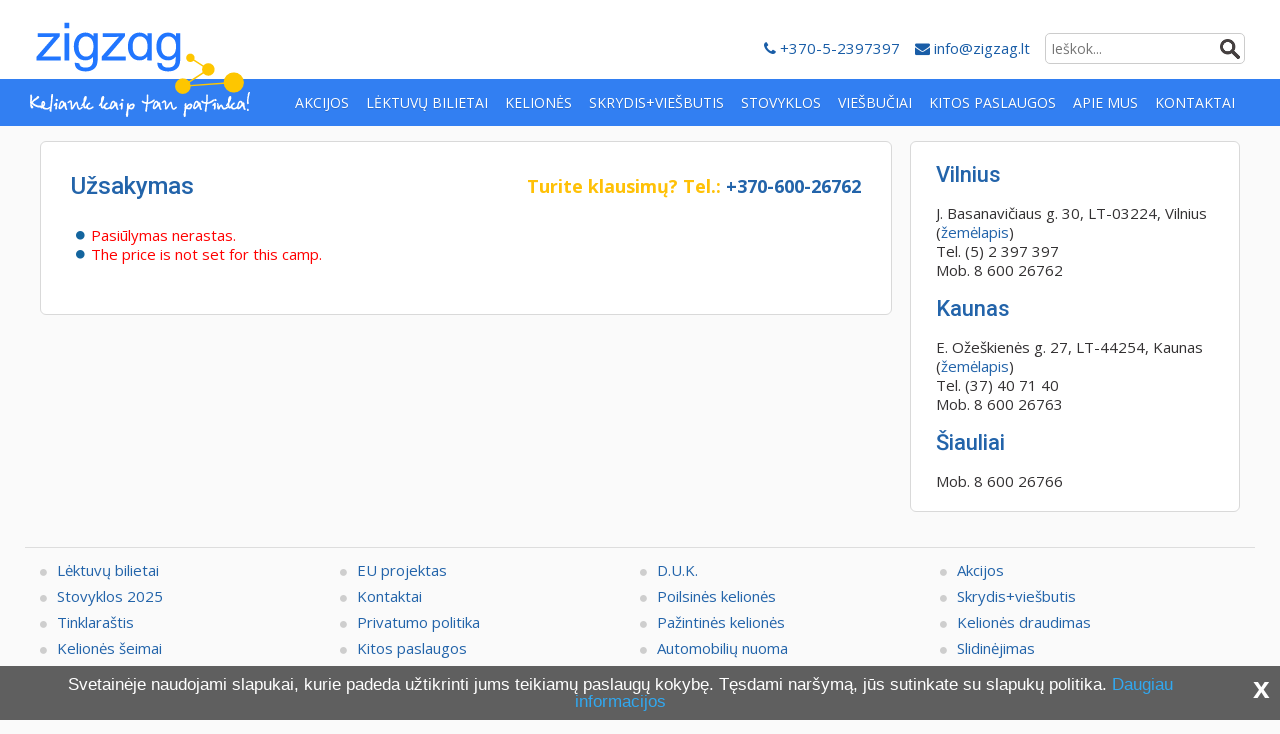

--- FILE ---
content_type: text/html; charset=UTF-8
request_url: https://www.zigzag.lt/stovyklos/uzsakymas/ant-lentos/11/
body_size: 11479
content:
<!DOCTYPE html>
<html lang="lt-LT">
<head >
<meta charset="UTF-8" />
<meta name="viewport" content="width=device-width, initial-scale=1" />
<meta name='robots' content='index, follow, max-image-preview:large, max-snippet:-1, max-video-preview:-1' />

	<!-- This site is optimized with the Yoast SEO plugin v16.2 - https://yoast.com/wordpress/plugins/seo/ -->
	<title>Užsakymas &bull; Zigzag.lt</title>
	<link rel="canonical" href="https://www.zigzag.lt/uzsakymas/" />
	<meta property="og:locale" content="lt_LT" />
	<meta property="og:type" content="article" />
	<meta property="og:title" content="Užsakymas &bull; Zigzag.lt" />
	<meta property="og:description" content="[&hellip;]" />
	<meta property="og:url" content="https://www.zigzag.lt/uzsakymas/" />
	<meta property="og:site_name" content="Zigzag.lt" />
	<meta property="article:modified_time" content="2021-03-25T12:55:17+00:00" />
	<meta name="twitter:card" content="summary" />
	<script type="application/ld+json" class="yoast-schema-graph">{"@context":"https://schema.org","@graph":[{"@type":"Organization","@id":"https://www.zigzag.lt/#organization","name":"Zigzag Travel","url":"https://www.zigzag.lt/","sameAs":[],"logo":{"@type":"ImageObject","@id":"https://www.zigzag.lt/#logo","inLanguage":"lt-LT","url":"https://www.zigzag.lt/wp-content/uploads/2019/11/Zigzag_logo.png","contentUrl":"https://www.zigzag.lt/wp-content/uploads/2019/11/Zigzag_logo.png","width":1920,"height":963,"caption":"Zigzag Travel"},"image":{"@id":"https://www.zigzag.lt/#logo"}},{"@type":"WebSite","@id":"https://www.zigzag.lt/#website","url":"https://www.zigzag.lt/","name":"Zigzag.lt","description":"Pigios kelion\u0117s, aviabilietai. Stovyklos.","publisher":{"@id":"https://www.zigzag.lt/#organization"},"potentialAction":[{"@type":"SearchAction","target":"https://www.zigzag.lt/?s={search_term_string}","query-input":"required name=search_term_string"}],"inLanguage":"lt-LT"},{"@type":"WebPage","@id":"https://www.zigzag.lt/uzsakymas/#webpage","url":"https://www.zigzag.lt/uzsakymas/","name":"U\u017esakymas &bull; Zigzag.lt","isPartOf":{"@id":"https://www.zigzag.lt/#website"},"datePublished":"2017-04-28T22:33:32+00:00","dateModified":"2021-03-25T12:55:17+00:00","breadcrumb":{"@id":"https://www.zigzag.lt/uzsakymas/#breadcrumb"},"inLanguage":"lt-LT","potentialAction":[{"@type":"ReadAction","target":["https://www.zigzag.lt/uzsakymas/"]}]},{"@type":"BreadcrumbList","@id":"https://www.zigzag.lt/uzsakymas/#breadcrumb","itemListElement":[{"@type":"ListItem","position":1,"item":{"@type":"WebPage","@id":"https://www.zigzag.lt/","url":"https://www.zigzag.lt/","name":"Home"}},{"@type":"ListItem","position":2,"item":{"@id":"https://www.zigzag.lt/uzsakymas/#webpage"}}]}]}</script>
	<!-- / Yoast SEO plugin. -->


<link rel='dns-prefetch' href='//fonts.googleapis.com' />
<link rel='dns-prefetch' href='//cdnjs.cloudflare.com' />
<link rel='dns-prefetch' href='//ajax.googleapis.com' />
<link rel='dns-prefetch' href='//s.w.org' />
<link rel="alternate" type="application/rss+xml" title="Zigzag.lt &raquo; Įrašų RSS srautas" href="https://www.zigzag.lt/feed/" />
<link rel="alternate" type="application/rss+xml" title="Zigzag.lt &raquo; Komentarų RSS srautas" href="https://www.zigzag.lt/comments/feed/" />
		<script type="text/javascript">
			window._wpemojiSettings = {"baseUrl":"https:\/\/s.w.org\/images\/core\/emoji\/13.1.0\/72x72\/","ext":".png","svgUrl":"https:\/\/s.w.org\/images\/core\/emoji\/13.1.0\/svg\/","svgExt":".svg","source":{"concatemoji":"https:\/\/www.zigzag.lt\/wp-includes\/js\/wp-emoji-release.min.js?ver=5.8.12"}};
			!function(e,a,t){var n,r,o,i=a.createElement("canvas"),p=i.getContext&&i.getContext("2d");function s(e,t){var a=String.fromCharCode;p.clearRect(0,0,i.width,i.height),p.fillText(a.apply(this,e),0,0);e=i.toDataURL();return p.clearRect(0,0,i.width,i.height),p.fillText(a.apply(this,t),0,0),e===i.toDataURL()}function c(e){var t=a.createElement("script");t.src=e,t.defer=t.type="text/javascript",a.getElementsByTagName("head")[0].appendChild(t)}for(o=Array("flag","emoji"),t.supports={everything:!0,everythingExceptFlag:!0},r=0;r<o.length;r++)t.supports[o[r]]=function(e){if(!p||!p.fillText)return!1;switch(p.textBaseline="top",p.font="600 32px Arial",e){case"flag":return s([127987,65039,8205,9895,65039],[127987,65039,8203,9895,65039])?!1:!s([55356,56826,55356,56819],[55356,56826,8203,55356,56819])&&!s([55356,57332,56128,56423,56128,56418,56128,56421,56128,56430,56128,56423,56128,56447],[55356,57332,8203,56128,56423,8203,56128,56418,8203,56128,56421,8203,56128,56430,8203,56128,56423,8203,56128,56447]);case"emoji":return!s([10084,65039,8205,55357,56613],[10084,65039,8203,55357,56613])}return!1}(o[r]),t.supports.everything=t.supports.everything&&t.supports[o[r]],"flag"!==o[r]&&(t.supports.everythingExceptFlag=t.supports.everythingExceptFlag&&t.supports[o[r]]);t.supports.everythingExceptFlag=t.supports.everythingExceptFlag&&!t.supports.flag,t.DOMReady=!1,t.readyCallback=function(){t.DOMReady=!0},t.supports.everything||(n=function(){t.readyCallback()},a.addEventListener?(a.addEventListener("DOMContentLoaded",n,!1),e.addEventListener("load",n,!1)):(e.attachEvent("onload",n),a.attachEvent("onreadystatechange",function(){"complete"===a.readyState&&t.readyCallback()})),(n=t.source||{}).concatemoji?c(n.concatemoji):n.wpemoji&&n.twemoji&&(c(n.twemoji),c(n.wpemoji)))}(window,document,window._wpemojiSettings);
		</script>
		<style type="text/css">
img.wp-smiley,
img.emoji {
	display: inline !important;
	border: none !important;
	box-shadow: none !important;
	height: 1em !important;
	width: 1em !important;
	margin: 0 .07em !important;
	vertical-align: -0.1em !important;
	background: none !important;
	padding: 0 !important;
}
</style>
	<link rel="stylesheet" href="https://www.zigzag.lt/wp-content/cache/minify/a08a6.css?x24745" media="all" />




<link rel='stylesheet' id='GoogleFonts-css'  href='//fonts.googleapis.com/css?family=Open+Sans%3A300%2C400%2C700%7COswald%3A300%2C400%2C700%7CRoboto%3A400%2C500&#038;subset=latin-ext%2Clatin&#038;ver=5.8.12' type='text/css' media='all' />
<link rel='stylesheet' id='FontAwesome-css'  href='//cdnjs.cloudflare.com/ajax/libs/font-awesome/4.7.0/css/font-awesome.min.css?ver=5.8.12' type='text/css' media='all' />
<link rel='stylesheet' id='jquery-ui-style-css'  href='https://ajax.googleapis.com/ajax/libs/jqueryui/1.9.2/themes/flick/jquery-ui.css?ver=5.8.12' type='text/css' media='all' />
<link rel="stylesheet" href="https://www.zigzag.lt/wp-content/cache/minify/8e3e5.css?x24745" media="all" />





<script src="https://www.zigzag.lt/wp-content/cache/minify/818c0.js?x24745"></script>


<script type='text/javascript' id='post_to_mailster_script-js-extra'>
/* <![CDATA[ */
var subscribe_ajax = {"ajaxurl":"https:\/\/www.zigzag.lt\/wp-admin\/admin-ajax.php","wpnonce":"2717444c60"};
/* ]]> */
</script>
<script src="https://www.zigzag.lt/wp-content/cache/minify/80198.js?x24745"></script>


<link rel="https://api.w.org/" href="https://www.zigzag.lt/wp-json/" /><link rel="alternate" type="application/json" href="https://www.zigzag.lt/wp-json/wp/v2/pages/176" /><link rel="EditURI" type="application/rsd+xml" title="RSD" href="https://www.zigzag.lt/xmlrpc.php?rsd" />
<link rel="wlwmanifest" type="application/wlwmanifest+xml" href="https://www.zigzag.lt/wp-includes/wlwmanifest.xml" /> 
<meta name="generator" content="WordPress 5.8.12" />
<link rel='shortlink' href='https://www.zigzag.lt/?p=176' />
<link rel="alternate" type="application/json+oembed" href="https://www.zigzag.lt/wp-json/oembed/1.0/embed?url=https%3A%2F%2Fwww.zigzag.lt%2Fuzsakymas%2F" />
<link rel="alternate" type="text/xml+oembed" href="https://www.zigzag.lt/wp-json/oembed/1.0/embed?url=https%3A%2F%2Fwww.zigzag.lt%2Fuzsakymas%2F&#038;format=xml" />
<link rel="pingback" href="https://www.zigzag.lt/xmlrpc.php" />
<!-- Google tag (gtag.js) -->
<script async src="https://www.googletagmanager.com/gtag/js?id=G-Y439FN92PK"></script>
<script>
  window.dataLayer = window.dataLayer || [];
  function gtag(){dataLayer.push(arguments);}
  gtag('js', new Date());

  gtag('config', 'G-Y439FN92PK');
</script>


<script>
  (function(i,s,o,g,r,a,m){i['GoogleAnalyticsObject']=r;i[r]=i[r]||function(){
  (i[r].q=i[r].q||[]).push(arguments)},i[r].l=1*new Date();a=s.createElement(o),
  m=s.getElementsByTagName(o)[0];a.async=1;a.src=g;m.parentNode.insertBefore(a,m)
  })(window,document,'script','https://www.google-analytics.com/analytics.js','ga');

  ga('create', 'UA-4120099-1', 'auto');
ga('require', 'linkid', {
  'cookieName': '_ela',
  'duration': 45,
  'levels': 5
});
  ga('send', 'pageview');
</script>
<meta property="fb:app_id" content="162408151257701"/>
<meta name="theme-color" content="#327FF2"/>
<!-- Facebook Pixel Code -->
<script>
  !function(f,b,e,v,n,t,s)
  {if(f.fbq)return;n=f.fbq=function(){n.callMethod?
  n.callMethod.apply(n,arguments):n.queue.push(arguments)};
  if(!f._fbq)f._fbq=n;n.push=n;n.loaded=!0;n.version='2.0';
  n.queue=[];t=b.createElement(e);t.async=!0;
  t.src=v;s=b.getElementsByTagName(e)[0];
  s.parentNode.insertBefore(t,s)}(window, document,'script',
  'https://connect.facebook.net/en_US/fbevents.js');
  fbq('init', '155913489805552');
  fbq('track', 'PageView');
</script>
<noscript><img height="1" width="1" style="display:none"
  src="https://www.facebook.com/tr?id=155913489805552&ev=PageView&noscript=1"
/></noscript>
<!-- End Facebook Pixel Code --><link rel="icon" href="//www.zigzag.lt/favicon.ico?x24745" />
      <meta name="onesignal" content="wordpress-plugin"/>
            <script>

      window.OneSignal = window.OneSignal || [];

      OneSignal.push( function() {
        OneSignal.SERVICE_WORKER_UPDATER_PATH = "OneSignalSDKUpdaterWorker.js.php";
        OneSignal.SERVICE_WORKER_PATH = "OneSignalSDKWorker.js.php";
        OneSignal.SERVICE_WORKER_PARAM = { scope: '/' };

        OneSignal.setDefaultNotificationUrl("https://www.zigzag.lt");
        var oneSignal_options = {};
        window._oneSignalInitOptions = oneSignal_options;

        oneSignal_options['wordpress'] = true;
oneSignal_options['appId'] = '1d06ed06-6309-4328-a25f-09f8d0934a78';
oneSignal_options['allowLocalhostAsSecureOrigin'] = true;
oneSignal_options['welcomeNotification'] = { };
oneSignal_options['welcomeNotification']['disable'] = true;
oneSignal_options['path'] = "https://www.zigzag.lt/wp-content/plugins/onesignal-free-web-push-notifications/sdk_files/";
oneSignal_options['safari_web_id'] = "web.onesignal.auto.0d6d1ede-d24a-45d0-ba73-2f88839c0735";
oneSignal_options['promptOptions'] = { };
oneSignal_options['promptOptions']['actionMessage'] = "Zigzag.lt nori rodyti pranešimus. Gaukite geriausius pasiūlymus pirmas!";
oneSignal_options['promptOptions']['exampleNotificationTitleDesktop'] = "Zigzag.lt nori rodyti pranešimus";
oneSignal_options['promptOptions']['exampleNotificationMessageDesktop'] = "Gaukite geriausius pasiūlymus pirmas!";
oneSignal_options['promptOptions']['exampleNotificationTitleMobile'] = "Zigzag.lt nori rodyti pranešimus";
oneSignal_options['promptOptions']['exampleNotificationMessageMobile'] = "Gaukite geriausius pasiūlymus pirmas!";
oneSignal_options['promptOptions']['acceptButtonText'] = "Sutinku";
oneSignal_options['promptOptions']['cancelButtonText'] = "Nenoriu";
oneSignal_options['promptOptions']['siteName'] = "zigzag.lt";
                OneSignal.init(window._oneSignalInitOptions);
                OneSignal.showSlidedownPrompt();      });

      function documentInitOneSignal() {
        var oneSignal_elements = document.getElementsByClassName("OneSignal-prompt");

        var oneSignalLinkClickHandler = function(event) { OneSignal.push(['registerForPushNotifications']); event.preventDefault(); };        for(var i = 0; i < oneSignal_elements.length; i++)
          oneSignal_elements[i].addEventListener('click', oneSignalLinkClickHandler, false);
      }

      if (document.readyState === 'complete') {
           documentInitOneSignal();
      }
      else {
           window.addEventListener("load", function(event){
               documentInitOneSignal();
          });
      }
    </script>
</head>
<body class="page-template page-template-checkout-template page-template-checkout-template-php page page-id-176 content-sidebar genesis-breadcrumbs-hidden genesis-footer-widgets-visible"><div id="fb-root"></div>
<script async defer crossorigin="anonymous" src="https://connect.facebook.net/lt_LT/sdk.js#xfbml=1&version=v10.0&appId=162408151257701&autoLogAppEvents=1" nonce="bHyyJGr0"></script>
    <header id="header-full" class="site-header"><div class="title-area clearfix"><a href="https://www.zigzag.lt/"><div class="site-title"><div class="logo-name">Užsakymas &bull; Zigzag.lt</div><div class="logo-slogan"></div></div></a><aside class='search-box'><form class="search-form" method="get" action="https://www.zigzag.lt/" role="search"><input class="search-form-input" type="search" name="s" id="searchform-1" placeholder="Ieškok..."><input class="search-form-submit" type="submit" value=" "><meta content="https://www.zigzag.lt/?s={s}"></form></aside><p class="contacts"><span class="pn"><a href="tel:+37052397397"><i class="fa fa-phone" aria-hidden="true"></i> +370-5-2397397</a></span><span class="email"><a href="mailto:info@zigzag.lt"><i class="fa fa-envelope" aria-hidden="true"></i> info@zigzag.lt</a></span></p></div><nav class="nav-primary" aria-label="Main"><ul id="menu-main" class="menu genesis-nav-menu menu-primary"><li><a href="https://www.zigzag.lt/gera-kaina/"><span >Akcijos</span></a></li>
<li><a href="https://www.zigzag.lt/pigus-skrydziai/"><span >Lėktuvų bilietai</span></a></li>
<li class="menu-item-has-children"><a href="https://www.zigzag.lt/kelione/"><span >Kelionės</span></a>
<ul class="sub-menu">
	<li><a href="/poilsines-keliones/"><span >Poilsinės</span></a></li>
	<li><a href="/pazintines-keliones/"><span >Pažintinės</span></a></li>
	<li><a href="/pigios-keliones/"><span >Pigios kelionės</span></a></li>
	<li><a href="https://www.zigzag.lt/./savaitgalio-keliones/"><span >Savaitgalio</span></a></li>
	<li><a href="/novaturas-keliones/?fs=tvsearch&#038;hcim=true&#038;hhth%5B0%5D=theme_economy&#038;hp=1"><span >Novaturas</span></a></li>
	<li><a href="https://www.zigzag.lt/teztour-keliones/"><span >Tez Tour</span></a></li>
	<li><a href="https://www.zigzag.lt/./keliones-seimai/"><span >Šeimai</span></a></li>
	<li><a href="https://www.zigzag.lt/slidinejimo-pasiulymai/"><span >Slidinėjimas</span></a></li>
</ul>
</li>
<li><a href="https://www.zigzag.lt/savarankiskos-keliones/"><span >Skrydis+viešbutis</span></a></li>
<li class="menu-item-has-children"><a href="https://www.zigzag.lt/stovyklos/"><span >Stovyklos</span></a>
<ul class="sub-menu">
	<li><a href="https://www.zigzag.lt/stovykla/poilsio/"><span >Poilsio</span></a></li>
	<li><a href="https://www.zigzag.lt/stovykla/dienos/"><span >Dienos</span></a></li>
	<li><a href="https://www.zigzag.lt/stovykla/kurybine/"><span >Kūrybinė</span></a></li>
	<li><a href="https://www.zigzag.lt/stovykla/sportine/"><span >Sporto</span></a></li>
	<li><a href="https://www.zigzag.lt/stovykla/saviugdos/"><span >Edukacinė</span></a></li>
	<li><a href="https://www.zigzag.lt/stovykla/kalbu/"><span >Kalbų</span></a></li>
	<li><a href="https://www.zigzag.lt/stovykla/isgyvenimo-gamtoje/"><span >Išgyvenimo gamtoje</span></a></li>
	<li><a href="https://www.zigzag.lt/stovykla/karine/"><span >Karinė</span></a></li>
	<li><a href="https://www.zigzag.lt/stovykla/stovyklos-europoje/"><span >Europoje</span></a></li>
	<li class="moterims"><a href="https://www.zigzag.lt/stovykla/moterims/"><span >Moterims</span></a></li>
</ul>
</li>
<li><a href="https://www.booking.com/?aid=1202413"><span >Viešbučiai</span></a></li>
<li class="menu-item-has-children"><a href="https://www.zigzag.lt/keliautojams/"><span >Kitos paslaugos</span></a>
<ul class="sub-menu">
	<li><a href="https://www.zigzag.lt/keliones-draudimas/"><span >Kelionės draudimas</span></a></li>
	<li><a href="https://www.zigzag.lt/keliautojams/dovanu-cekiai/"><span >Dovanų kuponas</span></a></li>
	<li><a href="https://www.zigzag.lt/keliautojams/isic-itic-europos-jaunimo-kortele/"><span >ISIC, ITIC, EJK</span></a></li>
	<li><a href="https://www.zigzag.lt/keliautojams/vizos/"><span >Vizos</span></a></li>
	<li><a title="Automobilių nuoma. Visada gera kaina." target="_blank" rel="noopener" href="https://www.jdoqocy.com/click-101105605-13945003"><span >Automobilių nuoma</span></a></li>
	<li><a href="https://www.zigzag.lt/keliautojams/parkavimas-rygos-oro-uoste/"><span >Parkavimas Rygos oro uoste</span></a></li>
</ul>
</li>
<li><a href="https://www.zigzag.lt/apie-mus/"><span >Apie mus</span></a></li>
<li><a href="https://www.zigzag.lt/kontaktai/"><span >Kontaktai</span></a></li>
</ul></nav></header><header id="header-mobile" class="site-header"><div class="no-page-scroll"></div><div class="menu-background"></div><div class="menu-wrap"><button class="menu-toggle" role="button" aria-pressed="false"><div class="button"><div class="bar1"></div><div class="bar2"></div><div class="bar3"></div></div></button><div class="title-area clearfix"><div class="site-title"><a href="https://www.zigzag.lt/" class="clearfix"><div class="logo-name">Zigzag.lt</div></a></div></div><p class="mobile-contacts"><span class="email"><a href="mailto:info@zigzag.lt"><i class="fa fa-envelope" aria-hidden="true"></i> info@zigzag.lt</a></span><span class="pn"><a href="tel:+37052397397"><i class="fa fa-phone" aria-hidden="true"></i> +370-5-2397397</a></span></p></div><nav class="nav-mobile"><a class="home-icon" href="https://www.zigzag.lt"><i class="fa fa-home" aria-hidden="true"></i></a><form class="search-form" method="get" action="https://www.zigzag.lt/" role="search"><input class="search-form-input" type="search" name="s" id="searchform-2" placeholder="Ieškok..."><input class="search-form-submit" type="submit" value=" "><meta content="https://www.zigzag.lt/?s={s}"></form><ul id="menu-mobile" class="genesis-nav-menu"><li><a href="https://www.zigzag.lt/kontaktai/"><span >Kontaktai</span></a></li>
<li><a href="https://www.zigzag.lt/gera-kaina/"><span >Akcijos</span></a></li>
<li><a href="https://www.zigzag.lt/pigus-skrydziai/"><span >Lėktuvų bilietai</span></a></li>
<li class="menu-item-has-children"><a href="https://www.zigzag.lt/kelione/"><span >Kelionės</span></a>
<ul class="sub-menu">
	<li><a href="/poilsines-keliones/"><span >Poilsinės kelionės</span></a></li>
	<li><a href="/pazintines-keliones/"><span >Pažintinės kelionės</span></a></li>
	<li><a href="/pigios-keliones/"><span >Pigios kelionės</span></a></li>
	<li><a href="https://www.zigzag.lt/./savaitgalio-keliones/"><span >Savaitgalio kelionės</span></a></li>
	<li><a href="/novaturas-keliones/?fs=tvsearch&#038;hcim=true&#038;hhth%5B0%5D=theme_economy&#038;hp=1"><span >Novaturo kelionės</span></a></li>
	<li><a href="https://www.zigzag.lt/teztour-keliones/"><span >Tez Tour kelionės</span></a></li>
	<li><a href="https://www.zigzag.lt/savarankiskos-keliones/"><span >Skrydis+viešbutis</span></a></li>
	<li><a href="https://www.zigzag.lt/./keliones-seimai/"><span >Šeimai</span></a></li>
	<li><a href="https://www.zigzag.lt/slidinejimo-pasiulymai/"><span >Slidinėjimas</span></a></li>
</ul>
</li>
<li class="menu-item-has-children"><a href="https://www.zigzag.lt/stovyklos/"><span >Stovyklos</span></a>
<ul class="sub-menu">
	<li><a href="https://www.zigzag.lt/stovykla/poilsio/"><span >Poilsio</span></a></li>
	<li><a href="https://www.zigzag.lt/stovykla/dienos/"><span >Dienos</span></a></li>
	<li><a href="https://www.zigzag.lt/stovykla/kurybine/"><span >Kūrybinė</span></a></li>
	<li><a href="https://www.zigzag.lt/stovykla/sportine/"><span >Sporto</span></a></li>
	<li><a href="https://www.zigzag.lt/stovykla/saviugdos/"><span >Edukacinė</span></a></li>
	<li><a href="https://www.zigzag.lt/stovykla/kalbu/"><span >Kalbų</span></a></li>
	<li><a href="https://www.zigzag.lt/stovykla/isgyvenimo-gamtoje/"><span >Išgyvenimo gamtoje</span></a></li>
	<li><a href="https://www.zigzag.lt/stovykla/karine/"><span >Karinė</span></a></li>
	<li><a href="https://www.zigzag.lt/stovykla/stovyklos-europoje/"><span >Europoje</span></a></li>
	<li class="moterims"><a href="https://www.zigzag.lt/stovykla/moterims/"><span >Moterims</span></a></li>
</ul>
</li>
<li><a href="https://www.booking.com/?aid=1202413"><span >Viešbučiai</span></a></li>
<li class="menu-item-has-children"><a href="https://www.zigzag.lt/keliautojams/"><span >Kitos paslaugos</span></a>
<ul class="sub-menu">
	<li><a href="https://www.zigzag.lt/keliones-draudimas/"><span >Kelionės draudimas</span></a></li>
	<li><a href="https://www.zigzag.lt/keliautojams/dovanu-cekiai/"><span >Dovanų kuponas</span></a></li>
	<li><a href="https://www.zigzag.lt/keliautojams/isic-itic-europos-jaunimo-kortele/"><span >ISIC, ITIC, EJK</span></a></li>
	<li><a href="https://www.zigzag.lt/keliautojams/vizos/"><span >Vizos</span></a></li>
	<li><a href="https://www.jdoqocy.com/click-101105605-13945003"><span >Automobilių nuoma</span></a></li>
	<li><a href="https://www.zigzag.lt/keliautojams/parkavimas-rygos-oro-uoste/"><span >Parkavimas Rygos oro uoste</span></a></li>
</ul>
</li>
<li><a href="https://www.zigzag.lt/apie-mus/"><span >Apie mus</span></a></li>
</ul></nav></header><div class="site-container"><div class="site-inner"><div class="content-sidebar-wrap"><main class="content"><article class="post-176 page type-page status-publish entry" aria-label="Užsakymas"><header class="entry-header"><h1 class="entry-title">Užsakymas</h1>
    <div class="entry-phonenumber">
        <p>Turite klausimų? <span>Tel.: <a href="tel:+37060026762">+370-600-26762</a></span></p>
    </div>
    <div class="clear"></div>
    </header><div class="entry-content">        <div class="errors-wrapper">
            <ul>
                                <li>Pasiūlymas nerastas.</li>
                                <li>The price is not set for this camp.</li>
                            </ul>
        </div>
        <p style="display: none;">Užsakymo forma</p>
    <script>
        mobiscroll.settings = {
            lang: 'lt',
            theme: 'zigzag',
            display: 'bubble',
        }
        
        var price = ;
        
        jQuery( document ).ready(function() {
            
            var row = jQuery('.order-wrapper .row.camper').first().clone().find('input').removeAttr("value").end();
            mobiscroll.calendar('.ord-b', { minDate: new Date(), setOnDayTap: true, showOverlay: false });
            
            jQuery('#ord-quantity').on('change', function () {
                
                var quantity = jQuery( this ).val();
                
                jQuery('.order-wrapper .total-price > .total-amount').text((price * quantity).toFixed(2));
                
                var row_count = jQuery('.row.camper').length;
                if(row_count < quantity) {
                    for (var i = 0; i <  quantity - row_count; i++) {
                        var newrow = row.clone().appendTo( ".campers-info" ).end();
                        mobiscroll.calendar(newrow.find('input.ord-b'), { minDate: new Date(), setOnDayTap: true, showOverlay: false });
                    }
                } else if(row_count > quantity) {
                    for (var i = 0; i <  row_count - quantity; i++) {
                        jQuery( ".campers-info .camper" ).last().remove();
                    }
                }
            });
        });
    </script>
        </div></article></main><section class="sidebar sidebar-primary widget-area" role="complementary" aria-label="Primary Sidebar"><section id="text-42" class="widget widget_text"><div class="widget-wrap">			<div class="textwidget"><h2>Vilnius</h2>
<div>
<div>J. Basanavičiaus g. 30, LT-03224, Vilnius (<a href="http://www.maps.lt/?Vilniaus%20ofisas" target="_blank" rel="noopener noreferrer">žemėlapis</a>)<br>
Tel. (5) 2 397 397</div>
<div>Mob. 8 600 26762
</div>
</div>
<p></p>
<h2>Kaunas</h2>
<div>
<div>E. Ožeškienės g. 27, LT-44254, Kaunas (<a href="http://www.maps.lt/?Kaunoofisas" target="_blank" rel="noopener noreferrer">žemėlapis</a>)<br>
Tel. (37) 40 71 40<br>
Mob. 8 600 26763<br>
</div>
</div>
<p></p>
<h2>Šiauliai</h2>
<div>
<div>
Mob. 8 600 26766<br>
</div>
</div>
</div>
		</div></section>
</section></div></div><div class="footer-widgets"><div class="wrap"><div class="widget-area footer-widgets-1 footer-widget-area"><section id="text-3" class="widget widget_text"><div class="widget-wrap">			<div class="textwidget"></div>
		</div></section>
</div><div class="widget-area footer-widgets-2 footer-widget-area"><section id="text-16" class="widget widget_text"><div class="widget-wrap">			<div class="textwidget"></div>
		</div></section>
</div><div class="widget-area footer-widgets-3 footer-widget-area"><section id="text-14" class="widget widget_text"><div class="widget-wrap">			<div class="textwidget"><div class="menu-footer-container"><ul id="menu-footer" class="menu"><li><a href="https://www.zigzag.lt/pigus-skrydziai/">Lėktuvų bilietai</a></li>
<li><a href="http://zigzag.lt/eu-projektas/">EU projektas</a></li>
<li><a href="https://www.zigzag.lt/duk/">D.U.K.</a></li>
<li><a href="https://www.zigzag.lt/gera-kaina/">Akcijos</a></li>
<li><a href="/stovyklos/">Stovyklos 2025</a></li>
<li><a href="https://www.zigzag.lt/kontaktai/">Kontaktai</a></li>
<li><a href="http://zigzag.lt/poilsines-keliones/">Poilsinės kelionės</a></li>
<li><a href="https://www.zigzag.lt/savarankiskos-keliones/">Skrydis+viešbutis</a></li>
<li><a href="http://blog.zigzag.lt/">Tinklaraštis</a></li>
<li><a href="https://www.zigzag.lt/privatumo-politika/">Privatumo politika</a></li>
<li><a href="http://zigzag.lt/pazintines-keliones/">Pažintinės kelionės</a></li>
<li><a href="https://www.zigzag.lt/keliones-draudimas/">Kelionės draudimas</a></li>
<li><a href="http://zigzag.lt/keliones-seimai/">Kelionės šeimai</a></li>
<li><a href="https://www.zigzag.lt/keliautojams/">Kitos paslaugos</a></li>
<li><a href="https://www.zigzag.lt/automobiliu-nuoma-uzsienyje/">Automobilių nuoma</a></li>
<li><a href="https://www.zigzag.lt/slidinejimo-pasiulymai/">Slidinėjimas</a></li>
</ul></div></div>
		</div></section>
</div></div></div><footer class="site-footer"><div class="wrap">        <div style="text-align: center; margin-top: 5px;">
            © 2026 UAB "Zigzag Travel". Visą informaciją dėl bilietų ir kelionių programų, datų, kainų, sąlygų rekomenduojame pasitikslinti su Zigzag.lt konsultantais.
        </div>
    </div></footer></div>
<!--Start of Tawk.to Script (0.9.2)-->
<script id="tawk-script" type="text/javascript">
var Tawk_API = Tawk_API || {};
var Tawk_LoadStart=new Date();
(function(){
	var s1 = document.createElement( 'script' ),s0=document.getElementsByTagName( 'script' )[0];
	s1.async = true;
	s1.src = 'https://embed.tawk.to/68511d31ff8964190ab1b355/1itudk2ie';
	s1.charset = 'UTF-8';
	s1.setAttribute( 'crossorigin','*' );
	s0.parentNode.insertBefore( s1, s0 );
})();
</script>
<!--End of Tawk.to Script (0.9.2)-->


<script src="https://www.zigzag.lt/wp-content/cache/minify/31730.js?x24745"></script>

<script type='text/javascript' id='contact-form-7-js-extra'>
/* <![CDATA[ */
var wpcf7 = {"api":{"root":"https:\/\/www.zigzag.lt\/wp-json\/","namespace":"contact-form-7\/v1"},"cached":"1"};
/* ]]> */
</script>








<script src="https://www.zigzag.lt/wp-content/cache/minify/370a6.js?x24745"></script>

<script type='text/javascript' id='wp-i18n-js-after'>
wp.i18n.setLocaleData( { 'text direction\u0004ltr': [ 'ltr' ] } );
</script>
<script type='text/javascript' id='wp-a11y-js-translations'>
( function( domain, translations ) {
	var localeData = translations.locale_data[ domain ] || translations.locale_data.messages;
	localeData[""].domain = domain;
	wp.i18n.setLocaleData( localeData, domain );
} )( "default", {"translation-revision-date":"2024-02-11 20:57:16+0000","generator":"GlotPress\/4.0.0-beta.2","domain":"messages","locale_data":{"messages":{"":{"domain":"messages","plural-forms":"nplurals=3; plural=(n % 10 == 1 && (n % 100 < 11 || n % 100 > 19)) ? 0 : ((n % 10 >= 2 && n % 10 <= 9 && (n % 100 < 11 || n % 100 > 19)) ? 1 : 2);","lang":"lt"},"Notifications":["Prane\u0161imai"]}},"comment":{"reference":"wp-includes\/js\/dist\/a11y.js"}} );
</script>
<script src="https://www.zigzag.lt/wp-content/cache/minify/064ea.js?x24745"></script>

<script type='text/javascript' id='jquery-ui-autocomplete-js-extra'>
/* <![CDATA[ */
var uiAutocompleteL10n = {"noResults":"Nepavyko rasti.","oneResult":"Rastas 1 rezultatas. Naudokite auk\u0161tyn ir \u017eemyn rodykles navigacijai.","manyResults":"Rasta %d rezultat\u0173. Naudokite auk\u0161tyn ir \u017eemyn rodykles navigacijai.","itemSelected":"Pasirinkta."};
/* ]]> */
</script>

<script src="https://www.zigzag.lt/wp-content/cache/minify/df03b.js?x24745"></script>

<script type='text/javascript' id='jquery-ui-datepicker-js-after'>
jQuery(document).ready(function(jQuery){jQuery.datepicker.setDefaults({"closeText":"U\u017edaryti","currentText":"\u0160iandien","monthNames":["sausio","vasario","kovo","baland\u017eio","gegu\u017e\u0117s","bir\u017eelio","liepos","rugpj\u016b\u010dio","rugs\u0117jo","spalio","lapkri\u010dio","gruod\u017eio"],"monthNamesShort":["Sau","Vas","Kov","Bal","Geg","Bir","Lie","Rgp","Rgs","Spa","Lap","Gru"],"nextText":"Toliau","prevText":"Ankstesnis","dayNames":["Sekmadienis","Pirmadienis","Antradienis","Tre\u010diadienis","Ketvirtadienis","Penktadienis","\u0160e\u0161tadienis"],"dayNamesShort":["Sk","Pr","An","Tr","Kt","Pn","\u0160t"],"dayNamesMin":["S","Pr","A","T","K","Pn","\u0160"],"dateFormat":"yy-mm-dd","firstDay":1,"isRTL":false});});
</script>




<script src="https://www.zigzag.lt/wp-content/cache/minify/a8472.js?x24745"></script>

<script type='text/javascript' src='https://cdn.onesignal.com/sdks/OneSignalSDK.js?ver=5.8.12' async='async' id='remote_sdk-js'></script>
<script>
    if (jQuery("#wpcf7-f15025-o1").length > 0 || jQuery("#wpcf7-f22381-o1").length > 0){
        document.addEventListener( 'wpcf7mailsent', function( event ) {
            try {
                if (typeof(ga) === 'function') {
                    if(event.detail.contactFormId == 22381) {
                        ga('send', 'event', 'Kontaktas', 'Klausti', 'Stovyklu sidebar paklausimas');
                    }
                    else {
                        gtag('event', 'Kontaktas G4', {'Klausti': 'Kelioniu sidebar paklausimas'});
                    }
                }
            } catch (e) { }
        }, false );
    }
</script>
    </body></html>

<!--
Performance optimized by W3 Total Cache. Learn more: https://www.boldgrid.com/w3-total-cache/

Object Caching 137/141 objects using memcached
Page Caching using disk: enhanced 
Minified using disk

Served from: www.zigzag.lt @ 2026-01-26 04:17:07 by W3 Total Cache
-->

--- FILE ---
content_type: image/svg+xml
request_url: https://www.zigzag.lt/wp-content/themes/zigzag/images/zigzag-logo.svg?x24745
body_size: 1531
content:
<?xml version="1.0" encoding="UTF-8" standalone="no"?>
<svg
   xmlns:dc="http://purl.org/dc/elements/1.1/"
   xmlns:cc="http://creativecommons.org/ns#"
   xmlns:rdf="http://www.w3.org/1999/02/22-rdf-syntax-ns#"
   xmlns:svg="http://www.w3.org/2000/svg"
   xmlns="http://www.w3.org/2000/svg"
   id="svg10"
   version="1.1"
   viewBox="0 0 315 115"
   preserveAspectRatio="xMinYMid">
  <metadata
     id="metadata16">
    <rdf:RDF>
      <cc:Work
         rdf:about="">
        <dc:format>image/svg+xml</dc:format>
        <dc:type
           rdf:resource="http://purl.org/dc/dcmitype/StillImage" />
        <dc:title></dc:title>
      </cc:Work>
    </rdf:RDF>
  </metadata>
  <defs
     id="defs14" />
  <g
     id="g8">
    <path
       d="m 15.9057,62.1377 v -5.1205 l 23.7,-27.1936 c -2.6917,0.1436 -5.0606,0.2035 -7.1183,0.2035 h -15.1821 v -5.1086 h 30.4238 v 4.1633 l -20.1468,23.6285 -3.8884,4.3069 c 2.8235,-0.2034 5.4796,-0.3112 7.956,-0.3112 h 17.204 v 5.4317 z m 38.3727,-44.1224 v -7.2619 h 6.3169 v 7.2619 z m 0,44.1224 V 24.9185 h 6.3169 v 37.2192 z m 13.8831,3.0867 6.1374,0.9092 c 0.2512,1.8903 0.969,3.266 2.1296,4.1393 1.5672,1.1606 3.7087,1.7467 6.4125,1.7467 2.9311,0 5.1803,-0.5861 6.7715,-1.7467 1.5912,-1.1724 2.6559,-2.8114 3.2183,-4.9051 0.3349,-1.2921 0.4785,-3.9838 0.4546,-8.0994 -2.7516,3.2422 -6.1854,4.8693 -10.3007,4.8693 -5.1207,0 -9.0806,-1.8424 -11.8801,-5.5392 -2.7995,-3.685 -4.2112,-8.1234 -4.2112,-13.2799 0,-3.5532 0.6459,-6.8313 1.9261,-9.834 1.2921,-3.0029 3.1585,-5.3239 5.599,-6.963 2.4406,-1.6271 5.3118,-2.4525 8.602,-2.4525 4.3907,0 8.0156,1.7826 10.8631,5.3358 v -4.4864 h 5.8264 v 32.1704 c 0,5.7906 -0.5982,9.9059 -1.7707,12.3228 -1.1845,2.4166 -3.0509,4.3309 -5.6111,5.7305 -2.5602,1.3999 -5.7065,2.1056 -9.4513,2.1056 -4.4387,0 -8.0277,-1.0048 -10.7553,-3.0029 -2.7399,-1.9979 -4.0558,-5.0008 -3.9601,-9.0205 z m 5.2161,-22.3604 c 0,4.8814 0.969,8.4465 2.9192,10.6836 1.9382,2.2492 4.3667,3.3619 7.2858,3.3619 2.8955,0 5.3239,-1.1127 7.2862,-3.3379 1.962,-2.2372 2.9429,-5.7306 2.9429,-10.5042 0,-4.558 -1.0049,-7.9918 -3.0267,-10.3007 -2.0219,-2.309 -4.4624,-3.4696 -7.3099,-3.4696 -2.7995,0 -5.1803,1.1366 -7.1544,3.4217 -1.962,2.2732 -2.9431,5.6588 -2.9431,10.1452 z m 31.6494,19.2737 v -5.1205 l 23.7,-27.1936 c -2.6917,0.1436 -5.0606,0.2035 -7.1183,0.2035 h -15.1821 v -5.1086 h 30.4238 v 4.1633 l -20.1468,23.6285 -3.8884,4.3069 c 2.8235,-0.2034 5.4796,-0.3112 7.956,-0.3112 h 17.204 v 5.4317 z m 62.2329,-0.0178 c 0.0648,-1.3061 0.0905,-2.9225 0.0793,-4.8515 -2.7515,3.2422 -6.1853,4.8693 -10.3007,4.8693 -5.1207,0 -9.0805,-1.8424 -11.88,-5.5392 -2.7995,-3.685 -4.2113,-8.1234 -4.2113,-13.2799 0,-3.5532 0.646,-6.8313 1.9262,-9.834 1.2921,-3.0029 3.1584,-5.3239 5.599,-6.963 2.4406,-1.6271 5.3118,-2.4525 8.602,-2.4525 4.3907,0 8.0156,1.7826 10.863,5.3358 v -4.4864 h 5.8265 l -0.1835,37.2185 z M 147.4315,42.864 c 0,4.8814 0.969,8.4465 2.9191,10.6836 1.9383,2.2492 4.3668,3.3619 7.2859,3.3619 2.8954,0 5.3239,-1.1127 7.2861,-3.3379 1.962,-2.2372 2.9429,-5.7306 2.9429,-10.5042 0,-4.558 -1.0048,-7.9918 -3.0267,-10.3007 -2.0218,-2.309 -4.4624,-3.4696 -7.3098,-3.4696 -2.7995,0 -5.1803,1.1366 -7.1544,3.4217 -1.962,2.2732 -2.9431,5.6588 -2.9431,10.1452 z m 33.8267,22.3604 6.1374,0.9092 c 0.2511,1.8903 0.969,3.266 2.1296,4.1393 1.5672,1.1606 3.7087,1.7467 6.4125,1.7467 2.931,0 5.1803,-0.5861 6.7715,-1.7467 1.5912,-1.1724 2.6559,-2.8114 3.2183,-4.9051 0.3349,-1.2921 0.4785,-3.9838 0.4545,-8.0994 -2.7515,3.2422 -6.1853,4.8693 -10.3007,4.8693 -5.1206,0 -9.0805,-1.8424 -11.88,-5.5392 -2.7995,-3.685 -4.2112,-8.1234 -4.2112,-13.2799 0,-3.5532 0.6459,-6.8313 1.9261,-9.834 1.2921,-3.0029 3.1585,-5.3239 5.599,-6.963 2.4406,-1.6271 5.3118,-2.4525 8.602,-2.4525 4.3907,0 8.0156,1.7826 10.8631,5.3358 v -4.4864 h 5.8264 v 32.1704 c 0,5.7906 -0.5982,9.9059 -1.7707,12.3228 -1.1845,2.4166 -3.0509,4.3309 -5.6111,5.7305 -2.5602,1.3999 -5.7065,2.1056 -9.4513,2.1056 -4.4387,0 -8.0277,-1.0048 -10.7553,-3.0029 -2.7399,-1.9979 -4.0558,-5.0008 -3.9601,-9.0205 z m 5.2161,-22.3604 c 0,4.8814 0.969,8.4465 2.9191,10.6836 1.9383,2.2492 4.3668,3.3619 7.2859,3.3619 2.8954,0 5.3239,-1.1127 7.2861,-3.3379 1.9621,-2.2372 2.9429,-5.7306 2.9429,-10.5042 0,-4.558 -1.0048,-7.9918 -3.0266,-10.3007 -2.0219,-2.309 -4.4625,-3.4696 -7.3099,-3.4696 -2.7995,0 -5.1803,1.1366 -7.1544,3.4217 -1.962,2.2732 -2.9431,5.6588 -2.9431,10.1452 z m"
       style="fill:#2176FF;fill-rule:evenodd"
       id="zigzaglt" />
    <path
       style="fill:#FEC600;fill-rule:evenodd;stroke:#FEC600;stroke-width:2;stroke-linecap:butt;stroke-linejoin:miter;stroke-dasharray:none; fill:none"
       d="M 226.55 58.63 L 251.15 74.55 L 216.24 97.4 L 286 92.4"
       id="zaibas" />
    <circle
       fill="#FEC600"
       r="13.87"
       cy="92.4"
       cx="286"
       id="apatinisdesinys" />
    <circle
       fill="#FEC600"
       r="10.7"
       cy="97.4"
       cx="216.24"
       id="apatiniskairys" />
    <circle
       fill="#FEC600"
       r="8.62"
       cy="74.55"
       cx="251.15"
       id="vidurinis" />
    <circle
       fill="#FEC600"
       r="5.8"
       cy="58.63"
       cx="226.55"
       id="virsutinis" />
  </g>
</svg>
